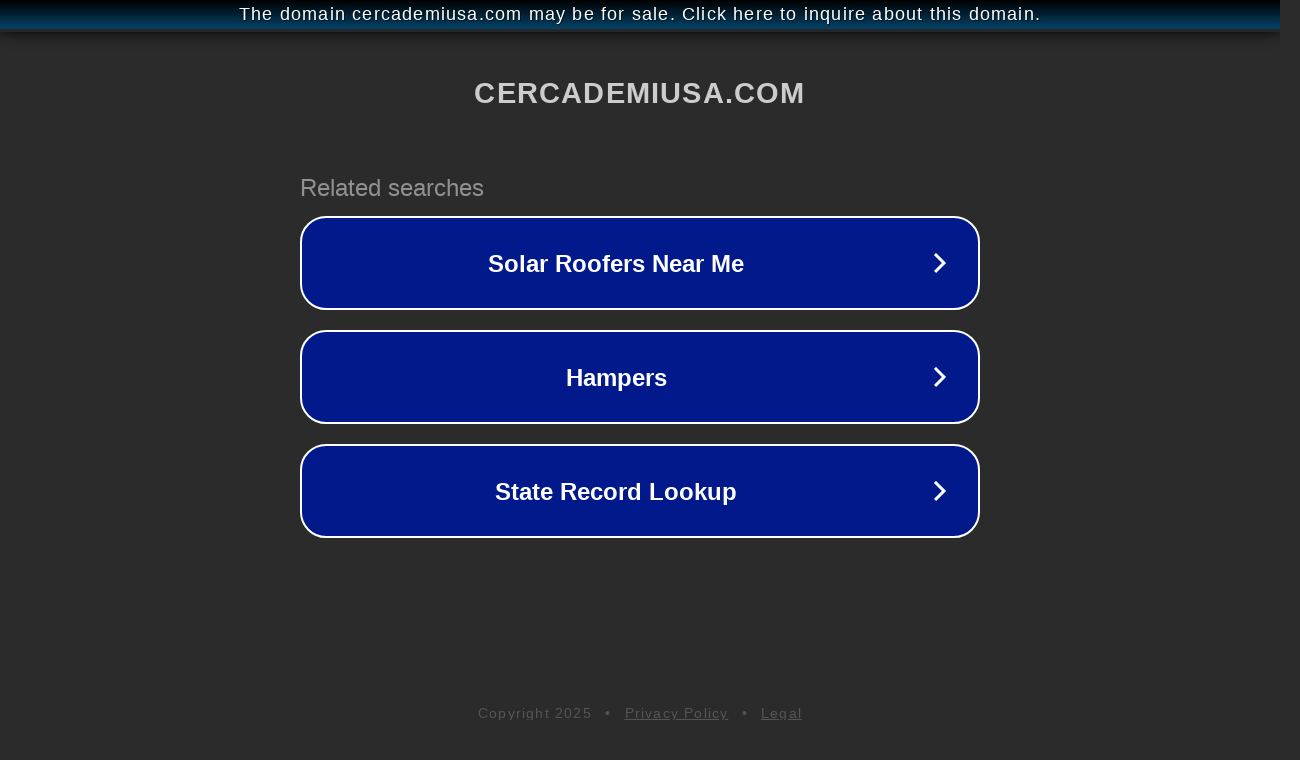

--- FILE ---
content_type: text/html; charset=utf-8
request_url: http://ww25.cercademiusa.com/sitios/all-around-electric/?subid1=20240525-0246-4741-8ce3-e618b92df99d
body_size: 1218
content:
<!doctype html>
<html data-adblockkey="MFwwDQYJKoZIhvcNAQEBBQADSwAwSAJBANDrp2lz7AOmADaN8tA50LsWcjLFyQFcb/P2Txc58oYOeILb3vBw7J6f4pamkAQVSQuqYsKx3YzdUHCvbVZvFUsCAwEAAQ==_vdQZC0pGUMRxHdZD/VL7WsF7XgfY7EpMY1SHHzAf+Tc5ftjgSYqVQqBydyZAKrS9pP5OS9AxkAs9HPi0838gdg==" lang="en" style="background: #2B2B2B;">
<head>
    <meta charset="utf-8">
    <meta name="viewport" content="width=device-width, initial-scale=1">
    <link rel="icon" href="[data-uri]">
    <link rel="preconnect" href="https://www.google.com" crossorigin>
</head>
<body>
<div id="target" style="opacity: 0"></div>
<script>window.park = "[base64]";</script>
<script src="/bXzeMioht.js"></script>
</body>
</html>
